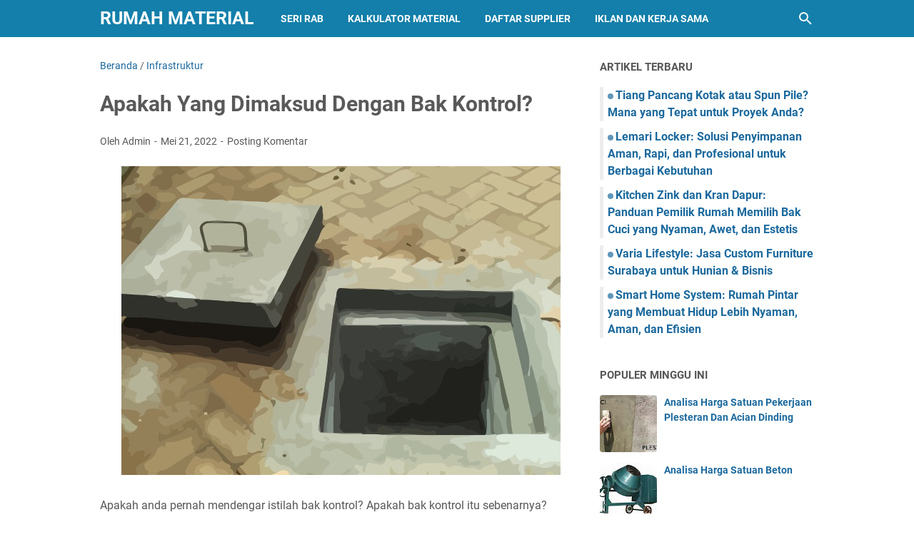

--- FILE ---
content_type: text/html; charset=utf-8
request_url: https://www.google.com/recaptcha/api2/aframe
body_size: 270
content:
<!DOCTYPE HTML><html><head><meta http-equiv="content-type" content="text/html; charset=UTF-8"></head><body><script nonce="1zCmUTAAW3lP7bVq9ODtsA">/** Anti-fraud and anti-abuse applications only. See google.com/recaptcha */ try{var clients={'sodar':'https://pagead2.googlesyndication.com/pagead/sodar?'};window.addEventListener("message",function(a){try{if(a.source===window.parent){var b=JSON.parse(a.data);var c=clients[b['id']];if(c){var d=document.createElement('img');d.src=c+b['params']+'&rc='+(localStorage.getItem("rc::a")?sessionStorage.getItem("rc::b"):"");window.document.body.appendChild(d);sessionStorage.setItem("rc::e",parseInt(sessionStorage.getItem("rc::e")||0)+1);localStorage.setItem("rc::h",'1768754279017');}}}catch(b){}});window.parent.postMessage("_grecaptcha_ready", "*");}catch(b){}</script></body></html>

--- FILE ---
content_type: text/javascript; charset=UTF-8
request_url: https://www.rumahmaterial.com/feeds/posts/summary/-/Infrastruktur?alt=json-in-script&callback=bacaJuga&max-results=5
body_size: 4096
content:
// API callback
bacaJuga({"version":"1.0","encoding":"UTF-8","feed":{"xmlns":"http://www.w3.org/2005/Atom","xmlns$openSearch":"http://a9.com/-/spec/opensearchrss/1.0/","xmlns$blogger":"http://schemas.google.com/blogger/2008","xmlns$georss":"http://www.georss.org/georss","xmlns$gd":"http://schemas.google.com/g/2005","xmlns$thr":"http://purl.org/syndication/thread/1.0","id":{"$t":"tag:blogger.com,1999:blog-7380127432960488091"},"updated":{"$t":"2026-01-18T21:27:06.084+07:00"},"category":[{"term":"Konstruksi"},{"term":"Seri RAB"},{"term":"Daftar Harga"},{"term":"Lantai"},{"term":"Dinding"},{"term":"Struktur Bangunan"},{"term":"Interior Furniture"},{"term":"Tips Rumah"},{"term":"Pintu dan Jendela"},{"term":"Atap"},{"term":"Infrastruktur"},{"term":"Daftar Supplier"},{"term":"Properti"},{"term":"Kontraktor"},{"term":"Bangun Rumah"},{"term":"Cat dan Finishing"},{"term":"Brosur"},{"term":"Plumbing"},{"term":"Alat Berat"},{"term":"Plafond"},{"term":"Elektrikal"},{"term":"Produk Khusus"},{"term":"Tiang Pancang"},{"term":"Lift Elevator"},{"term":"Sanitary"},{"term":"Semen dan Mortar"},{"term":"Kaca"},{"term":"Persiapan"},{"term":"Waterproofing"},{"term":"Desain Rumah"},{"term":"Home Appliances"},{"term":"Konstruksi Baja"},{"term":"Besi Beton"},{"term":"Air Conditioner"},{"term":"Genset"},{"term":"Kalkulator Material"},{"term":"Analisa Harga SNI \/ Permen PUPR"},{"term":"Taman"},{"term":"Beton"},{"term":"Facade"},{"term":"Pondasi Bor pile"},{"term":"Teknologi"},{"term":"Tools"},{"term":"Bangunan Industri"},{"term":"Manajemen Proyek"},{"term":"Tangga"},{"term":"Elektronik"},{"term":"Pemadam Kebakaran"},{"term":"Safety"},{"term":"insulasi Atap"},{"term":"Pest Control"},{"term":"Aluminium Composite Panel"},{"term":"Analisa Harga Satuan"},{"term":"Apartemen"},{"term":"CCTV"},{"term":"Escalator"},{"term":"Feng Shui"},{"term":"KPR"},{"term":"Pagar"},{"term":"Water Heater"},{"term":"Batu Alam"},{"term":"Fan"},{"term":"Mekanikal"},{"term":"Produk Lingkungan"},{"term":"Renovasi"},{"term":"Security System"},{"term":"Aquascape"},{"term":"Bangunan Data Center"},{"term":"Carpet"},{"term":"Crane"},{"term":"Direksi Keet"},{"term":"Drainase"},{"term":"Granit Tile"},{"term":"Hotel"},{"term":"Insulasi Suara"},{"term":"Kamar Mandi"},{"term":"Kayu"},{"term":"Lain-lain"},{"term":"Lingkungan"},{"term":"Metode Pelaksanaan"},{"term":"Office Building"},{"term":"PLTS"},{"term":"Ruko"},{"term":"Siteplan"},{"term":"Skill"},{"term":"Tirai"}],"title":{"type":"text","$t":"Rumah Material "},"subtitle":{"type":"html","$t":"Info Produk Material Bahan Bangunan"},"link":[{"rel":"http://schemas.google.com/g/2005#feed","type":"application/atom+xml","href":"https:\/\/www.rumahmaterial.com\/feeds\/posts\/summary"},{"rel":"self","type":"application/atom+xml","href":"https:\/\/www.blogger.com\/feeds\/7380127432960488091\/posts\/summary\/-\/Infrastruktur?alt=json-in-script\u0026max-results=5"},{"rel":"alternate","type":"text/html","href":"https:\/\/www.rumahmaterial.com\/search\/label\/Infrastruktur"},{"rel":"hub","href":"http://pubsubhubbub.appspot.com/"},{"rel":"next","type":"application/atom+xml","href":"https:\/\/www.blogger.com\/feeds\/7380127432960488091\/posts\/summary\/-\/Infrastruktur\/-\/Infrastruktur?alt=json-in-script\u0026start-index=6\u0026max-results=5"}],"author":[{"name":{"$t":"Admin"},"uri":{"$t":"http:\/\/www.blogger.com\/profile\/15617095696730838436"},"email":{"$t":"noreply@blogger.com"},"gd$image":{"rel":"http://schemas.google.com/g/2005#thumbnail","width":"32","height":"32","src":"\/\/blogger.googleusercontent.com\/img\/b\/R29vZ2xl\/AVvXsEi7YYpkV3MSA5ggiTudRKn3G4d1zc1QA_5IE8XGFFFZi3IL8VmO6f2vShfthyEsJyLfBCQkdTcbeXmt7uQUwCbLkgniSEl_evfxM2EuZNeDRur_Fp1D4zmeGxzrGr48WA\/s113\/rumahmaterial.jpg"}}],"generator":{"version":"7.00","uri":"http://www.blogger.com","$t":"Blogger"},"openSearch$totalResults":{"$t":"42"},"openSearch$startIndex":{"$t":"1"},"openSearch$itemsPerPage":{"$t":"5"},"entry":[{"id":{"$t":"tag:blogger.com,1999:blog-7380127432960488091.post-442009109927729280"},"published":{"$t":"2025-12-15T00:01:00.003+07:00"},"updated":{"$t":"2025-12-15T00:04:02.261+07:00"},"category":[{"scheme":"http://www.blogger.com/atom/ns#","term":"Infrastruktur"},{"scheme":"http://www.blogger.com/atom/ns#","term":"Pagar"},{"scheme":"http://www.blogger.com/atom/ns#","term":"Produk Khusus"}],"title":{"type":"text","$t":"Jual Kawat Duri Silet Surabaya: Sangat Kuat dan Tahan Lama"},"summary":{"type":"text","$t":"Kawat duri silet Surabaya adalah material keamanan yang terbukti andal dan sulit dilewati. Kawat ini memiliki desain yang lebih tajam dan membahayakan daripada jenis kawat berduri biasa. Oleh sebab itu, banyak diterapkan di lokasi-lokasi rawan.Di pasaran, kawat duri silet yang beredar cukup beragam. Tapi ada beberapa produk yang jadi pilihan karena terkenal tangguh. Daripada penasaran, simak "},"link":[{"rel":"replies","type":"application/atom+xml","href":"https:\/\/www.rumahmaterial.com\/feeds\/442009109927729280\/comments\/default","title":"Posting Komentar"},{"rel":"replies","type":"text/html","href":"https:\/\/www.rumahmaterial.com\/2025\/12\/jual-kawat-duri-silet-surabaya.html#comment-form","title":"0 Komentar"},{"rel":"edit","type":"application/atom+xml","href":"https:\/\/www.blogger.com\/feeds\/7380127432960488091\/posts\/default\/442009109927729280"},{"rel":"self","type":"application/atom+xml","href":"https:\/\/www.blogger.com\/feeds\/7380127432960488091\/posts\/default\/442009109927729280"},{"rel":"alternate","type":"text/html","href":"https:\/\/www.rumahmaterial.com\/2025\/12\/jual-kawat-duri-silet-surabaya.html","title":"Jual Kawat Duri Silet Surabaya: Sangat Kuat dan Tahan Lama"}],"author":[{"name":{"$t":"Admin"},"uri":{"$t":"http:\/\/www.blogger.com\/profile\/15617095696730838436"},"email":{"$t":"noreply@blogger.com"},"gd$image":{"rel":"http://schemas.google.com/g/2005#thumbnail","width":"32","height":"32","src":"\/\/blogger.googleusercontent.com\/img\/b\/R29vZ2xl\/AVvXsEi7YYpkV3MSA5ggiTudRKn3G4d1zc1QA_5IE8XGFFFZi3IL8VmO6f2vShfthyEsJyLfBCQkdTcbeXmt7uQUwCbLkgniSEl_evfxM2EuZNeDRur_Fp1D4zmeGxzrGr48WA\/s113\/rumahmaterial.jpg"}}],"media$thumbnail":{"xmlns$media":"http://search.yahoo.com/mrss/","url":"https:\/\/blogger.googleusercontent.com\/img\/b\/R29vZ2xl\/AVvXsEi-OxwX1YFLPiQYWLLDEED9o4aQkcB-d-N8XYSHjE-lzUDNfPtGmk3wlF0fOAINEbgs3C7wb0pGgagljCA2EOZ54mIakp59LyXQZNx987e4Ewo-1c7hiJDP1qrF6YxWzYlV6aQlBf3-EnqRdXB54EGp1yb_FfcE-mlKWYxoRIP8dTXu0XAB1pwl_wPUoG8_\/s72-c\/kawat%20silet%20papua.jpg","height":"72","width":"72"},"thr$total":{"$t":"0"}},{"id":{"$t":"tag:blogger.com,1999:blog-7380127432960488091.post-8313587944141041769"},"published":{"$t":"2025-09-03T22:33:00.002+07:00"},"updated":{"$t":"2025-09-03T22:33:56.461+07:00"},"category":[{"scheme":"http://www.blogger.com/atom/ns#","term":"Infrastruktur"}],"title":{"type":"text","$t":"Saluran Beton Cast In-Situ: Perbedaan Tipe Low Duty dan Heavy Duty pada Sistem Drainase"},"summary":{"type":"text","$t":"Rumahmaterial.com - Sistem drainase atau saluran air adalah salah satu bagian paling penting dalam setiap proyek konstruksi, baik itu perumahan, jalan raya, kawasan industri seperti pabrik dan gudang, hingga pelabuhan.\u0026nbsp;Tanpa sistem drainase yang baik, genangan air dan banjir bisa merusak infrastruktur, mengganggu kenyamanan, bahkan mengurangi umur pakai jalan maupun bangunan.Salah satu "},"link":[{"rel":"replies","type":"application/atom+xml","href":"https:\/\/www.rumahmaterial.com\/feeds\/8313587944141041769\/comments\/default","title":"Posting Komentar"},{"rel":"replies","type":"text/html","href":"https:\/\/www.rumahmaterial.com\/2025\/09\/saluran-beton-cast-in-situ.html#comment-form","title":"0 Komentar"},{"rel":"edit","type":"application/atom+xml","href":"https:\/\/www.blogger.com\/feeds\/7380127432960488091\/posts\/default\/8313587944141041769"},{"rel":"self","type":"application/atom+xml","href":"https:\/\/www.blogger.com\/feeds\/7380127432960488091\/posts\/default\/8313587944141041769"},{"rel":"alternate","type":"text/html","href":"https:\/\/www.rumahmaterial.com\/2025\/09\/saluran-beton-cast-in-situ.html","title":"Saluran Beton Cast In-Situ: Perbedaan Tipe Low Duty dan Heavy Duty pada Sistem Drainase"}],"author":[{"name":{"$t":"Admin"},"uri":{"$t":"http:\/\/www.blogger.com\/profile\/15617095696730838436"},"email":{"$t":"noreply@blogger.com"},"gd$image":{"rel":"http://schemas.google.com/g/2005#thumbnail","width":"32","height":"32","src":"\/\/blogger.googleusercontent.com\/img\/b\/R29vZ2xl\/AVvXsEi7YYpkV3MSA5ggiTudRKn3G4d1zc1QA_5IE8XGFFFZi3IL8VmO6f2vShfthyEsJyLfBCQkdTcbeXmt7uQUwCbLkgniSEl_evfxM2EuZNeDRur_Fp1D4zmeGxzrGr48WA\/s113\/rumahmaterial.jpg"}}],"media$thumbnail":{"xmlns$media":"http://search.yahoo.com/mrss/","url":"https:\/\/blogger.googleusercontent.com\/img\/b\/R29vZ2xl\/AVvXsEjlqovMJHPTetzJTGskchTZpMqDvNVoYOM5f9f9sk-S64jXgbL_CJwm-F45GeMwoCF82L7ttQTVImJZaoAlZO7-Q5TsRlqW7yP7BD5lTjrnJKVqEeHf3Q283CKDNETlwOhya2AAOREcM_Qa6LZ8e0clewlKu_tlgblKfOq4ooH7yoq5vTlltDlfkgn7EFAx\/s72-w640-h276-c\/Saluran%20Beton%20Cast%20In%20Situ.jpg","height":"72","width":"72"},"thr$total":{"$t":"0"}},{"id":{"$t":"tag:blogger.com,1999:blog-7380127432960488091.post-2165398291592730829"},"published":{"$t":"2025-08-29T23:09:00.000+07:00"},"updated":{"$t":"2025-08-29T23:09:33.842+07:00"},"category":[{"scheme":"http://www.blogger.com/atom/ns#","term":"Infrastruktur"},{"scheme":"http://www.blogger.com/atom/ns#","term":"Produk Khusus"}],"title":{"type":"text","$t":"5 Tips Membeli Kawat Duri untuk Pagar Rumah dan Keamanan Area"},"summary":{"type":"text","$t":"Rumahmaterial.com - Keamanan rumah, lahan, maupun bangunan komersial merupakan hal yang sangat penting. Salah satu cara paling sederhana namun efektif untuk menambah lapisan perlindungan adalah dengan menggunakan\u0026nbsp;kawat duri.\u0026nbsp;Material ini tidak hanya berfungsi sebagai penghalang fisik, tetapi juga memberikan efek psikologis bagi siapa pun yang mencoba masuk ke area terlarang.Dalam dunia "},"link":[{"rel":"replies","type":"application/atom+xml","href":"https:\/\/www.rumahmaterial.com\/feeds\/2165398291592730829\/comments\/default","title":"Posting Komentar"},{"rel":"replies","type":"text/html","href":"https:\/\/www.rumahmaterial.com\/2019\/02\/5-tips-membeli-kawat-duri-untuk-pagar.html#comment-form","title":"0 Komentar"},{"rel":"edit","type":"application/atom+xml","href":"https:\/\/www.blogger.com\/feeds\/7380127432960488091\/posts\/default\/2165398291592730829"},{"rel":"self","type":"application/atom+xml","href":"https:\/\/www.blogger.com\/feeds\/7380127432960488091\/posts\/default\/2165398291592730829"},{"rel":"alternate","type":"text/html","href":"https:\/\/www.rumahmaterial.com\/2019\/02\/5-tips-membeli-kawat-duri-untuk-pagar.html","title":"5 Tips Membeli Kawat Duri untuk Pagar Rumah dan Keamanan Area"}],"author":[{"name":{"$t":"Unknown"},"email":{"$t":"noreply@blogger.com"},"gd$image":{"rel":"http://schemas.google.com/g/2005#thumbnail","width":"16","height":"16","src":"https:\/\/img1.blogblog.com\/img\/b16-rounded.gif"}}],"media$thumbnail":{"xmlns$media":"http://search.yahoo.com/mrss/","url":"https:\/\/blogger.googleusercontent.com\/img\/b\/R29vZ2xl\/AVvXsEg-O8_MkZyO1WWdaP95EhvkjLHvfkTcwCHGC-_GdAIHOLi6LNChq-SS_VZg1kyyir_eo7VHHkma4QJ3QONCYlem-d1qt5OfQ-JwT88SuZqU2vIrW_MU0ch-sQJEoIvCgBNQ90erbMOaOBc\/s72-w320-h245-c\/kawat+duri+biasa.png","height":"72","width":"72"},"thr$total":{"$t":"0"}},{"id":{"$t":"tag:blogger.com,1999:blog-7380127432960488091.post-6668262733794747200"},"published":{"$t":"2025-08-24T14:15:00.196+07:00"},"updated":{"$t":"2025-08-25T22:15:45.721+07:00"},"category":[{"scheme":"http://www.blogger.com/atom/ns#","term":"Infrastruktur"}],"title":{"type":"text","$t":"Pekerjaan Area Parkir Mobil dan Motor: Apa Saja Item Pekerjaan dan Estimasi Biayanya"},"summary":{"type":"text","$t":"Rumahmaterial.com - Membangun area parkir, baik untuk parkir mobil maupun motor, bukan sekadar menyediakan lahan kosong.\u0026nbsp;Ada banyak tahapan pekerjaan yang harus dilakukan agar area parkir nyaman digunakan, kuat menahan beban kendaraan, tidak mudah rusak, serta memiliki sistem drainase yang baik.Pada artikel ini kita akan membahas item pekerjaan area parkir\u0026nbsp;secara detail, mulai dari "},"link":[{"rel":"replies","type":"application/atom+xml","href":"https:\/\/www.rumahmaterial.com\/feeds\/6668262733794747200\/comments\/default","title":"Posting Komentar"},{"rel":"replies","type":"text/html","href":"https:\/\/www.rumahmaterial.com\/2025\/08\/pekerjaan-area-parkir-mobil-dan-motor.html#comment-form","title":"0 Komentar"},{"rel":"edit","type":"application/atom+xml","href":"https:\/\/www.blogger.com\/feeds\/7380127432960488091\/posts\/default\/6668262733794747200"},{"rel":"self","type":"application/atom+xml","href":"https:\/\/www.blogger.com\/feeds\/7380127432960488091\/posts\/default\/6668262733794747200"},{"rel":"alternate","type":"text/html","href":"https:\/\/www.rumahmaterial.com\/2025\/08\/pekerjaan-area-parkir-mobil-dan-motor.html","title":"Pekerjaan Area Parkir Mobil dan Motor: Apa Saja Item Pekerjaan dan Estimasi Biayanya"}],"author":[{"name":{"$t":"Admin"},"uri":{"$t":"http:\/\/www.blogger.com\/profile\/15617095696730838436"},"email":{"$t":"noreply@blogger.com"},"gd$image":{"rel":"http://schemas.google.com/g/2005#thumbnail","width":"32","height":"32","src":"\/\/blogger.googleusercontent.com\/img\/b\/R29vZ2xl\/AVvXsEi7YYpkV3MSA5ggiTudRKn3G4d1zc1QA_5IE8XGFFFZi3IL8VmO6f2vShfthyEsJyLfBCQkdTcbeXmt7uQUwCbLkgniSEl_evfxM2EuZNeDRur_Fp1D4zmeGxzrGr48WA\/s113\/rumahmaterial.jpg"}}],"media$thumbnail":{"xmlns$media":"http://search.yahoo.com/mrss/","url":"https:\/\/blogger.googleusercontent.com\/img\/b\/R29vZ2xl\/AVvXsEj2wBvEo7vibb0lno7vYqOFhmlIO4fHcA8yoZDvRtAN2o0lREHBCijo9vWKr533sp4vkYBHM6I9VhFX5jvVZl4tL4WwAhI2lvza8cBXjOFEs4gW6rPXbJyoLkrJ7iMi4crWLHCPfOVDMLKqlSd0osvCwA0kDb_nHIcbEjg2XxHHGX40Wp2hM9Yu6WppXlev\/s72-w640-h360-c\/Area%20parkir%20mobil.jpg","height":"72","width":"72"},"thr$total":{"$t":"0"}},{"id":{"$t":"tag:blogger.com,1999:blog-7380127432960488091.post-2522986687997854086"},"published":{"$t":"2025-07-28T23:37:00.000+07:00"},"updated":{"$t":"2025-07-28T23:37:08.633+07:00"},"category":[{"scheme":"http://www.blogger.com/atom/ns#","term":"Infrastruktur"}],"title":{"type":"text","$t":"Pilih Mana Saluran Pasangan Batu Kali Atau Saluran Beton Precast? "},"summary":{"type":"text","$t":"\n\nSaluran Terbuka Beton Pracetak\nRumahmaterial.com - Salah satu item pekerjaan infrastruktur bangunan adalah pekerjaan saluran air. Fungsi dari saluran air sangat penting untuk mengalirkan air dan mencegah terjadinya genangan air.\nSecara garis besar terdapat 2 macam saluran air yaitu saluran terbuka dan tertutup. sedangkan dari material dan pelaksanaannya terdiri dari saluran air beton, saluran "},"link":[{"rel":"replies","type":"application/atom+xml","href":"https:\/\/www.rumahmaterial.com\/feeds\/2522986687997854086\/comments\/default","title":"Posting Komentar"},{"rel":"replies","type":"text/html","href":"https:\/\/www.rumahmaterial.com\/2020\/07\/saluran-batu-kali-atau-beton-precast.html#comment-form","title":"0 Komentar"},{"rel":"edit","type":"application/atom+xml","href":"https:\/\/www.blogger.com\/feeds\/7380127432960488091\/posts\/default\/2522986687997854086"},{"rel":"self","type":"application/atom+xml","href":"https:\/\/www.blogger.com\/feeds\/7380127432960488091\/posts\/default\/2522986687997854086"},{"rel":"alternate","type":"text/html","href":"https:\/\/www.rumahmaterial.com\/2020\/07\/saluran-batu-kali-atau-beton-precast.html","title":"Pilih Mana Saluran Pasangan Batu Kali Atau Saluran Beton Precast? "}],"author":[{"name":{"$t":"Admin"},"uri":{"$t":"http:\/\/www.blogger.com\/profile\/15617095696730838436"},"email":{"$t":"noreply@blogger.com"},"gd$image":{"rel":"http://schemas.google.com/g/2005#thumbnail","width":"32","height":"32","src":"\/\/blogger.googleusercontent.com\/img\/b\/R29vZ2xl\/AVvXsEi7YYpkV3MSA5ggiTudRKn3G4d1zc1QA_5IE8XGFFFZi3IL8VmO6f2vShfthyEsJyLfBCQkdTcbeXmt7uQUwCbLkgniSEl_evfxM2EuZNeDRur_Fp1D4zmeGxzrGr48WA\/s113\/rumahmaterial.jpg"}}],"media$thumbnail":{"xmlns$media":"http://search.yahoo.com/mrss/","url":"https:\/\/blogger.googleusercontent.com\/img\/b\/R29vZ2xl\/AVvXsEifhzaM49qJFsmTqwrBxmDZgpO9IvUN8SXtpBRetD4G8x4-3zTbRdRujFfqqVQX8NzgJpilDbGpH9TCSk7A9fsEyXNyrHll6CfMrAvsTbiXVhL_3_YJ_dn3JuTRiLT5DAF04GHX6nNn8KLI\/s72-w400-h230-c\/saluran+terbuka+beton+precast.jpg","height":"72","width":"72"},"thr$total":{"$t":"0"}}]}});

--- FILE ---
content_type: text/javascript; charset=UTF-8
request_url: https://www.rumahmaterial.com/feeds/posts/summary/?max-results=5&alt=json-in-script&callback=artikelterbaru
body_size: 3945
content:
// API callback
artikelterbaru({"version":"1.0","encoding":"UTF-8","feed":{"xmlns":"http://www.w3.org/2005/Atom","xmlns$openSearch":"http://a9.com/-/spec/opensearchrss/1.0/","xmlns$blogger":"http://schemas.google.com/blogger/2008","xmlns$georss":"http://www.georss.org/georss","xmlns$gd":"http://schemas.google.com/g/2005","xmlns$thr":"http://purl.org/syndication/thread/1.0","id":{"$t":"tag:blogger.com,1999:blog-7380127432960488091"},"updated":{"$t":"2026-01-18T21:27:06.084+07:00"},"category":[{"term":"Konstruksi"},{"term":"Seri RAB"},{"term":"Daftar Harga"},{"term":"Lantai"},{"term":"Dinding"},{"term":"Struktur Bangunan"},{"term":"Interior Furniture"},{"term":"Tips Rumah"},{"term":"Pintu dan Jendela"},{"term":"Atap"},{"term":"Infrastruktur"},{"term":"Daftar Supplier"},{"term":"Properti"},{"term":"Kontraktor"},{"term":"Bangun Rumah"},{"term":"Cat dan Finishing"},{"term":"Brosur"},{"term":"Plumbing"},{"term":"Alat Berat"},{"term":"Plafond"},{"term":"Elektrikal"},{"term":"Produk Khusus"},{"term":"Tiang Pancang"},{"term":"Lift Elevator"},{"term":"Sanitary"},{"term":"Semen dan Mortar"},{"term":"Kaca"},{"term":"Persiapan"},{"term":"Waterproofing"},{"term":"Desain Rumah"},{"term":"Home Appliances"},{"term":"Konstruksi Baja"},{"term":"Besi Beton"},{"term":"Air Conditioner"},{"term":"Genset"},{"term":"Kalkulator Material"},{"term":"Analisa Harga SNI \/ Permen PUPR"},{"term":"Taman"},{"term":"Beton"},{"term":"Facade"},{"term":"Pondasi Bor pile"},{"term":"Teknologi"},{"term":"Tools"},{"term":"Bangunan Industri"},{"term":"Manajemen Proyek"},{"term":"Tangga"},{"term":"Elektronik"},{"term":"Pemadam Kebakaran"},{"term":"Safety"},{"term":"insulasi Atap"},{"term":"Pest Control"},{"term":"Aluminium Composite Panel"},{"term":"Analisa Harga Satuan"},{"term":"Apartemen"},{"term":"CCTV"},{"term":"Escalator"},{"term":"Feng Shui"},{"term":"KPR"},{"term":"Pagar"},{"term":"Water Heater"},{"term":"Batu Alam"},{"term":"Fan"},{"term":"Mekanikal"},{"term":"Produk Lingkungan"},{"term":"Renovasi"},{"term":"Security System"},{"term":"Aquascape"},{"term":"Bangunan Data Center"},{"term":"Carpet"},{"term":"Crane"},{"term":"Direksi Keet"},{"term":"Drainase"},{"term":"Granit Tile"},{"term":"Hotel"},{"term":"Insulasi Suara"},{"term":"Kamar Mandi"},{"term":"Kayu"},{"term":"Lain-lain"},{"term":"Lingkungan"},{"term":"Metode Pelaksanaan"},{"term":"Office Building"},{"term":"PLTS"},{"term":"Ruko"},{"term":"Siteplan"},{"term":"Skill"},{"term":"Tirai"}],"title":{"type":"text","$t":"Rumah Material "},"subtitle":{"type":"html","$t":"Info Produk Material Bahan Bangunan"},"link":[{"rel":"http://schemas.google.com/g/2005#feed","type":"application/atom+xml","href":"https:\/\/www.rumahmaterial.com\/feeds\/posts\/summary"},{"rel":"self","type":"application/atom+xml","href":"https:\/\/www.blogger.com\/feeds\/7380127432960488091\/posts\/summary?alt=json-in-script\u0026max-results=5"},{"rel":"alternate","type":"text/html","href":"https:\/\/www.rumahmaterial.com\/"},{"rel":"hub","href":"http://pubsubhubbub.appspot.com/"},{"rel":"next","type":"application/atom+xml","href":"https:\/\/www.blogger.com\/feeds\/7380127432960488091\/posts\/summary?alt=json-in-script\u0026start-index=6\u0026max-results=5"}],"author":[{"name":{"$t":"Admin"},"uri":{"$t":"http:\/\/www.blogger.com\/profile\/15617095696730838436"},"email":{"$t":"noreply@blogger.com"},"gd$image":{"rel":"http://schemas.google.com/g/2005#thumbnail","width":"32","height":"32","src":"\/\/blogger.googleusercontent.com\/img\/b\/R29vZ2xl\/AVvXsEi7YYpkV3MSA5ggiTudRKn3G4d1zc1QA_5IE8XGFFFZi3IL8VmO6f2vShfthyEsJyLfBCQkdTcbeXmt7uQUwCbLkgniSEl_evfxM2EuZNeDRur_Fp1D4zmeGxzrGr48WA\/s113\/rumahmaterial.jpg"}}],"generator":{"version":"7.00","uri":"http://www.blogger.com","$t":"Blogger"},"openSearch$totalResults":{"$t":"999"},"openSearch$startIndex":{"$t":"1"},"openSearch$itemsPerPage":{"$t":"5"},"entry":[{"id":{"$t":"tag:blogger.com,1999:blog-7380127432960488091.post-4468585496218701938"},"published":{"$t":"2026-01-18T21:27:00.000+07:00"},"updated":{"$t":"2026-01-18T21:27:06.077+07:00"},"category":[{"scheme":"http://www.blogger.com/atom/ns#","term":"Konstruksi"},{"scheme":"http://www.blogger.com/atom/ns#","term":"Tiang Pancang"}],"title":{"type":"text","$t":"Tiang Pancang Kotak atau Spun Pile? Mana yang Tepat untuk Proyek Anda?"},"summary":{"type":"text","$t":"Rumahmaterial.com - Dalam dunia konstruksi bangunan, pondasi adalah elemen paling penting yang menentukan kekuatan dan umur suatu struktur.\u0026nbsp;Sehebat apa pun desain arsitekturnya, semewah apa pun tampilan bangunannya, semua akan percuma jika pondasinya tidak kuat.Untuk bangunan yang berdiri di atas tanah lunak atau memiliki beban besar, sering kali diperlukan jenis pondasi dalam yang bisa "},"link":[{"rel":"replies","type":"application/atom+xml","href":"https:\/\/www.rumahmaterial.com\/feeds\/4468585496218701938\/comments\/default","title":"Posting Komentar"},{"rel":"replies","type":"text/html","href":"https:\/\/www.rumahmaterial.com\/2026\/01\/pilih-tiang-pancang-kotak-atau-spun-pile.html#comment-form","title":"0 Komentar"},{"rel":"edit","type":"application/atom+xml","href":"https:\/\/www.blogger.com\/feeds\/7380127432960488091\/posts\/default\/4468585496218701938"},{"rel":"self","type":"application/atom+xml","href":"https:\/\/www.blogger.com\/feeds\/7380127432960488091\/posts\/default\/4468585496218701938"},{"rel":"alternate","type":"text/html","href":"https:\/\/www.rumahmaterial.com\/2026\/01\/pilih-tiang-pancang-kotak-atau-spun-pile.html","title":"Tiang Pancang Kotak atau Spun Pile? Mana yang Tepat untuk Proyek Anda?"}],"author":[{"name":{"$t":"Admin"},"uri":{"$t":"http:\/\/www.blogger.com\/profile\/15617095696730838436"},"email":{"$t":"noreply@blogger.com"},"gd$image":{"rel":"http://schemas.google.com/g/2005#thumbnail","width":"32","height":"32","src":"\/\/blogger.googleusercontent.com\/img\/b\/R29vZ2xl\/AVvXsEi7YYpkV3MSA5ggiTudRKn3G4d1zc1QA_5IE8XGFFFZi3IL8VmO6f2vShfthyEsJyLfBCQkdTcbeXmt7uQUwCbLkgniSEl_evfxM2EuZNeDRur_Fp1D4zmeGxzrGr48WA\/s113\/rumahmaterial.jpg"}}],"media$thumbnail":{"xmlns$media":"http://search.yahoo.com/mrss/","url":"https:\/\/blogger.googleusercontent.com\/img\/b\/R29vZ2xl\/AVvXsEjIi-r-NEmaUFkeRf0W1wTAlnYiRxQ0XQOTimaHGLpGUukTxX-8ouGB2OAwy2odb3C8CKvwBkRS3sOICEg1NlNbtvTLEbXDz7lJf_X3D7mn96E0TQzk5u-5iimzJ57HX2GD5eue8WmYdz6p7at0s1MpRYU3rxRWHCZo8TBmYc5-U1NUzDTrF8wqUFC4rS5H\/s72-c\/Perbedaan%20tiang%20pancang%20kotak%20dengan%20spun%20pile.jpg","height":"72","width":"72"},"thr$total":{"$t":"0"}},{"id":{"$t":"tag:blogger.com,1999:blog-7380127432960488091.post-7334924822444397324"},"published":{"$t":"2026-01-14T23:07:00.000+07:00"},"updated":{"$t":"2026-01-14T23:07:09.944+07:00"},"category":[{"scheme":"http://www.blogger.com/atom/ns#","term":"Interior Furniture"}],"title":{"type":"text","$t":"Lemari Locker: Solusi Penyimpanan Aman, Rapi, dan Profesional untuk Berbagai Kebutuhan"},"summary":{"type":"text","$t":"Rumahmaterial.com - Di tengah meningkatnya kebutuhan akan ruang yang rapi, aman, dan efisien, lemari locker telah berkembang jauh dari sekadar lemari penyimpanan sederhana.\u0026nbsp;Locker kini menjadi bagian penting dari desain ruang kerja modern, fasilitas pendidikan, pusat kebugaran, rumah sakit, bahkan hunian pribadi.Locker bukan hanya soal menyimpan barang — tetapi tentang keamanan, manajemen "},"link":[{"rel":"replies","type":"application/atom+xml","href":"https:\/\/www.rumahmaterial.com\/feeds\/7334924822444397324\/comments\/default","title":"Posting Komentar"},{"rel":"replies","type":"text/html","href":"https:\/\/www.rumahmaterial.com\/2026\/01\/lemari-locker-solusi-penyimpanan-aman.html#comment-form","title":"0 Komentar"},{"rel":"edit","type":"application/atom+xml","href":"https:\/\/www.blogger.com\/feeds\/7380127432960488091\/posts\/default\/7334924822444397324"},{"rel":"self","type":"application/atom+xml","href":"https:\/\/www.blogger.com\/feeds\/7380127432960488091\/posts\/default\/7334924822444397324"},{"rel":"alternate","type":"text/html","href":"https:\/\/www.rumahmaterial.com\/2026\/01\/lemari-locker-solusi-penyimpanan-aman.html","title":"Lemari Locker: Solusi Penyimpanan Aman, Rapi, dan Profesional untuk Berbagai Kebutuhan"}],"author":[{"name":{"$t":"Admin"},"uri":{"$t":"http:\/\/www.blogger.com\/profile\/15617095696730838436"},"email":{"$t":"noreply@blogger.com"},"gd$image":{"rel":"http://schemas.google.com/g/2005#thumbnail","width":"32","height":"32","src":"\/\/blogger.googleusercontent.com\/img\/b\/R29vZ2xl\/AVvXsEi7YYpkV3MSA5ggiTudRKn3G4d1zc1QA_5IE8XGFFFZi3IL8VmO6f2vShfthyEsJyLfBCQkdTcbeXmt7uQUwCbLkgniSEl_evfxM2EuZNeDRur_Fp1D4zmeGxzrGr48WA\/s113\/rumahmaterial.jpg"}}],"media$thumbnail":{"xmlns$media":"http://search.yahoo.com/mrss/","url":"https:\/\/blogger.googleusercontent.com\/img\/b\/R29vZ2xl\/[base64]\/s72-c\/lemari%20locker.jpg","height":"72","width":"72"},"thr$total":{"$t":"0"}},{"id":{"$t":"tag:blogger.com,1999:blog-7380127432960488091.post-5443980692551371502"},"published":{"$t":"2026-01-12T23:25:00.000+07:00"},"updated":{"$t":"2026-01-12T23:25:17.531+07:00"},"category":[{"scheme":"http://www.blogger.com/atom/ns#","term":"Sanitary"}],"title":{"type":"text","$t":"Kitchen Zink dan Kran Dapur: Panduan Pemilik Rumah Memilih Bak Cuci yang Nyaman, Awet, dan Estetis"},"summary":{"type":"text","$t":"Rumahmaterial.com - Di dalam sebuah rumah, dapur sering menjadi ruang yang paling hidup. Di sanalah aktivitas menyiapkan makanan dimulai, peralatan makan dibersihkan, dan anggota keluarga sering berkumpul tanpa sadar.\u0026nbsp;Karena itulah, elemen kecil seperti kitchen zink dan kran dapur sebenarnya punya peran besar dalam menentukan kenyamanan sehari-hari. Sayangnya, keduanya sering dipilih sekadar"},"link":[{"rel":"replies","type":"application/atom+xml","href":"https:\/\/www.rumahmaterial.com\/feeds\/5443980692551371502\/comments\/default","title":"Posting Komentar"},{"rel":"replies","type":"text/html","href":"https:\/\/www.rumahmaterial.com\/2026\/01\/kitchen-zink-dan-kran-dapur.html#comment-form","title":"0 Komentar"},{"rel":"edit","type":"application/atom+xml","href":"https:\/\/www.blogger.com\/feeds\/7380127432960488091\/posts\/default\/5443980692551371502"},{"rel":"self","type":"application/atom+xml","href":"https:\/\/www.blogger.com\/feeds\/7380127432960488091\/posts\/default\/5443980692551371502"},{"rel":"alternate","type":"text/html","href":"https:\/\/www.rumahmaterial.com\/2026\/01\/kitchen-zink-dan-kran-dapur.html","title":"Kitchen Zink dan Kran Dapur: Panduan Pemilik Rumah Memilih Bak Cuci yang Nyaman, Awet, dan Estetis"}],"author":[{"name":{"$t":"Admin"},"uri":{"$t":"http:\/\/www.blogger.com\/profile\/15617095696730838436"},"email":{"$t":"noreply@blogger.com"},"gd$image":{"rel":"http://schemas.google.com/g/2005#thumbnail","width":"32","height":"32","src":"\/\/blogger.googleusercontent.com\/img\/b\/R29vZ2xl\/AVvXsEi7YYpkV3MSA5ggiTudRKn3G4d1zc1QA_5IE8XGFFFZi3IL8VmO6f2vShfthyEsJyLfBCQkdTcbeXmt7uQUwCbLkgniSEl_evfxM2EuZNeDRur_Fp1D4zmeGxzrGr48WA\/s113\/rumahmaterial.jpg"}}],"media$thumbnail":{"xmlns$media":"http://search.yahoo.com/mrss/","url":"https:\/\/blogger.googleusercontent.com\/img\/b\/R29vZ2xl\/AVvXsEg93CAXaHZpma5NMaOQIozpTOkyunfiSzUT_tId_4WpSvwyudGbJllcNfwJ-h_MzHLnAzLJJLvpyL8MM-byQMp3gnZr2p7s8ld3nmCvv6aXude5pQ6h-T_16r2YCoZsVV0iqOPu2dcFdzrOfgA0Zm5aDCzkD7mPM2CWgU9nitwQKmhvWNfbpiyhGaLhoV46\/s72-w640-h426-c\/Kitchen%20zink%20dan%20kran.jpg","height":"72","width":"72"},"thr$total":{"$t":"0"}},{"id":{"$t":"tag:blogger.com,1999:blog-7380127432960488091.post-563034418422336841"},"published":{"$t":"2026-01-09T20:38:00.001+07:00"},"updated":{"$t":"2026-01-09T20:38:38.495+07:00"},"category":[{"scheme":"http://www.blogger.com/atom/ns#","term":"Interior Furniture"}],"title":{"type":"text","$t":"Varia Lifestyle: Jasa Custom Furniture Surabaya untuk Hunian \u0026 Bisnis"},"summary":{"type":"text","$t":"Kebutuhan furnitur saat ini tidak lagi hanya sebatas mengisi ruangan, tetapi juga menjadi bagian penting dalam menciptakan kenyamanan dan identitas sebuah ruang.\u0026nbsp;Di Surabaya, tren custom furniture semakin diminati karena mampu menjawab kebutuhan desain yang lebih spesifik, baik untuk hunian pribadi maupun ruang komersial.Melalui layanan custom furniture Surabaya, Anda bisa mendapatkan "},"link":[{"rel":"replies","type":"application/atom+xml","href":"https:\/\/www.rumahmaterial.com\/feeds\/563034418422336841\/comments\/default","title":"Posting Komentar"},{"rel":"replies","type":"text/html","href":"https:\/\/www.rumahmaterial.com\/2026\/01\/varia-lifestyle-jasa-custom-furniture.html#comment-form","title":"0 Komentar"},{"rel":"edit","type":"application/atom+xml","href":"https:\/\/www.blogger.com\/feeds\/7380127432960488091\/posts\/default\/563034418422336841"},{"rel":"self","type":"application/atom+xml","href":"https:\/\/www.blogger.com\/feeds\/7380127432960488091\/posts\/default\/563034418422336841"},{"rel":"alternate","type":"text/html","href":"https:\/\/www.rumahmaterial.com\/2026\/01\/varia-lifestyle-jasa-custom-furniture.html","title":"Varia Lifestyle: Jasa Custom Furniture Surabaya untuk Hunian \u0026 Bisnis"}],"author":[{"name":{"$t":"Admin"},"uri":{"$t":"http:\/\/www.blogger.com\/profile\/15617095696730838436"},"email":{"$t":"noreply@blogger.com"},"gd$image":{"rel":"http://schemas.google.com/g/2005#thumbnail","width":"32","height":"32","src":"\/\/blogger.googleusercontent.com\/img\/b\/R29vZ2xl\/AVvXsEi7YYpkV3MSA5ggiTudRKn3G4d1zc1QA_5IE8XGFFFZi3IL8VmO6f2vShfthyEsJyLfBCQkdTcbeXmt7uQUwCbLkgniSEl_evfxM2EuZNeDRur_Fp1D4zmeGxzrGr48WA\/s113\/rumahmaterial.jpg"}}],"media$thumbnail":{"xmlns$media":"http://search.yahoo.com/mrss/","url":"https:\/\/blogger.googleusercontent.com\/img\/b\/R29vZ2xl\/AVvXsEgzGeme8QFK9jPz18iK-xMkhuw02MoSdhZDYH04g8mnF9TzKuT-fDI84z9jkGWf1FQ6MOzvsiS9SH3wqIw4tBLe0WpRmpimcbgsC5xt8zHeURtAYYdygRgDY5rRa-Du8gIa17SOOYKDfNI7b5keSzh-rpOwSV9YJaKSBSbb1oyPmdXAbb6z4zmCr4FeF9m3\/s72-w640-h340-c\/furniture%20custom.jpg","height":"72","width":"72"},"thr$total":{"$t":"0"}},{"id":{"$t":"tag:blogger.com,1999:blog-7380127432960488091.post-4985113688842390556"},"published":{"$t":"2026-01-06T19:23:00.000+07:00"},"updated":{"$t":"2026-01-06T19:23:09.034+07:00"},"category":[{"scheme":"http://www.blogger.com/atom/ns#","term":"Elektronik"}],"title":{"type":"text","$t":"Smart Home System: Rumah Pintar yang Membuat Hidup Lebih Nyaman, Aman, dan Efisien"},"summary":{"type":"text","$t":"Perkembangan teknologi digital tidak hanya mengubah cara kita bekerja dan berkomunikasi, tetapi juga mengubah cara kita tinggal di rumah.\u0026nbsp;Kini rumah tidak lagi sekadar tempat berlindung, tetapi bisa menjadi ruang yang cerdas, responsif, dan adaptif\u0026nbsp;terhadap kebutuhan penghuninya. Inilah yang disebut dengan smart home system\u0026nbsp;atau sistem rumah pintar.Smart home system adalah sistem "},"link":[{"rel":"replies","type":"application/atom+xml","href":"https:\/\/www.rumahmaterial.com\/feeds\/4985113688842390556\/comments\/default","title":"Posting Komentar"},{"rel":"replies","type":"text/html","href":"https:\/\/www.rumahmaterial.com\/2026\/01\/smart-home-system-rumah-pintar.html#comment-form","title":"0 Komentar"},{"rel":"edit","type":"application/atom+xml","href":"https:\/\/www.blogger.com\/feeds\/7380127432960488091\/posts\/default\/4985113688842390556"},{"rel":"self","type":"application/atom+xml","href":"https:\/\/www.blogger.com\/feeds\/7380127432960488091\/posts\/default\/4985113688842390556"},{"rel":"alternate","type":"text/html","href":"https:\/\/www.rumahmaterial.com\/2026\/01\/smart-home-system-rumah-pintar.html","title":"Smart Home System: Rumah Pintar yang Membuat Hidup Lebih Nyaman, Aman, dan Efisien"}],"author":[{"name":{"$t":"Admin"},"uri":{"$t":"http:\/\/www.blogger.com\/profile\/15617095696730838436"},"email":{"$t":"noreply@blogger.com"},"gd$image":{"rel":"http://schemas.google.com/g/2005#thumbnail","width":"32","height":"32","src":"\/\/blogger.googleusercontent.com\/img\/b\/R29vZ2xl\/AVvXsEi7YYpkV3MSA5ggiTudRKn3G4d1zc1QA_5IE8XGFFFZi3IL8VmO6f2vShfthyEsJyLfBCQkdTcbeXmt7uQUwCbLkgniSEl_evfxM2EuZNeDRur_Fp1D4zmeGxzrGr48WA\/s113\/rumahmaterial.jpg"}}],"media$thumbnail":{"xmlns$media":"http://search.yahoo.com/mrss/","url":"https:\/\/blogger.googleusercontent.com\/img\/b\/R29vZ2xl\/AVvXsEi90rw4oP0BB9F0ZxZbmkZpg4KnfwcJOX35ajfbvHHqqWA0rD_T4IN26vvzRSsXWUqf_N0uwXkn4Xrnd_6d15qiUhjHf4IWBN95Vu3ttJqqk7m9EkHaAt89wL7TAGwKpRqhrzCJnIg7YqO-IPW4QP32ayXfVmuE9N9GmkL4otHcVcMhzpHbKMAR3vKFEuu-\/s72-c\/Smart%20Home%20System.jpg","height":"72","width":"72"},"thr$total":{"$t":"0"}}]}});

--- FILE ---
content_type: text/javascript; charset=UTF-8
request_url: https://www.rumahmaterial.com/feeds/posts/summary/-/Infrastruktur?alt=json-in-script&orderby=updated&max-results=0&callback=msRandomIndex
body_size: 1169
content:
// API callback
msRandomIndex({"version":"1.0","encoding":"UTF-8","feed":{"xmlns":"http://www.w3.org/2005/Atom","xmlns$openSearch":"http://a9.com/-/spec/opensearchrss/1.0/","xmlns$blogger":"http://schemas.google.com/blogger/2008","xmlns$georss":"http://www.georss.org/georss","xmlns$gd":"http://schemas.google.com/g/2005","xmlns$thr":"http://purl.org/syndication/thread/1.0","id":{"$t":"tag:blogger.com,1999:blog-7380127432960488091"},"updated":{"$t":"2026-01-18T21:27:06.084+07:00"},"category":[{"term":"Konstruksi"},{"term":"Seri RAB"},{"term":"Daftar Harga"},{"term":"Lantai"},{"term":"Dinding"},{"term":"Struktur Bangunan"},{"term":"Interior Furniture"},{"term":"Tips Rumah"},{"term":"Pintu dan Jendela"},{"term":"Atap"},{"term":"Infrastruktur"},{"term":"Daftar Supplier"},{"term":"Properti"},{"term":"Kontraktor"},{"term":"Bangun Rumah"},{"term":"Cat dan Finishing"},{"term":"Brosur"},{"term":"Plumbing"},{"term":"Alat Berat"},{"term":"Plafond"},{"term":"Elektrikal"},{"term":"Produk Khusus"},{"term":"Tiang Pancang"},{"term":"Lift Elevator"},{"term":"Sanitary"},{"term":"Semen dan Mortar"},{"term":"Kaca"},{"term":"Persiapan"},{"term":"Waterproofing"},{"term":"Desain Rumah"},{"term":"Home Appliances"},{"term":"Konstruksi Baja"},{"term":"Besi Beton"},{"term":"Air Conditioner"},{"term":"Genset"},{"term":"Kalkulator Material"},{"term":"Analisa Harga SNI \/ Permen PUPR"},{"term":"Taman"},{"term":"Beton"},{"term":"Facade"},{"term":"Pondasi Bor pile"},{"term":"Teknologi"},{"term":"Tools"},{"term":"Bangunan Industri"},{"term":"Manajemen Proyek"},{"term":"Tangga"},{"term":"Elektronik"},{"term":"Pemadam Kebakaran"},{"term":"Safety"},{"term":"insulasi Atap"},{"term":"Pest Control"},{"term":"Aluminium Composite Panel"},{"term":"Analisa Harga Satuan"},{"term":"Apartemen"},{"term":"CCTV"},{"term":"Escalator"},{"term":"Feng Shui"},{"term":"KPR"},{"term":"Pagar"},{"term":"Water Heater"},{"term":"Batu Alam"},{"term":"Fan"},{"term":"Mekanikal"},{"term":"Produk Lingkungan"},{"term":"Renovasi"},{"term":"Security System"},{"term":"Aquascape"},{"term":"Bangunan Data Center"},{"term":"Carpet"},{"term":"Crane"},{"term":"Direksi Keet"},{"term":"Drainase"},{"term":"Granit Tile"},{"term":"Hotel"},{"term":"Insulasi Suara"},{"term":"Kamar Mandi"},{"term":"Kayu"},{"term":"Lain-lain"},{"term":"Lingkungan"},{"term":"Metode Pelaksanaan"},{"term":"Office Building"},{"term":"PLTS"},{"term":"Ruko"},{"term":"Siteplan"},{"term":"Skill"},{"term":"Tirai"}],"title":{"type":"text","$t":"Rumah Material "},"subtitle":{"type":"html","$t":"Info Produk Material Bahan Bangunan"},"link":[{"rel":"http://schemas.google.com/g/2005#feed","type":"application/atom+xml","href":"https:\/\/www.rumahmaterial.com\/feeds\/posts\/summary"},{"rel":"self","type":"application/atom+xml","href":"https:\/\/www.blogger.com\/feeds\/7380127432960488091\/posts\/summary\/-\/Infrastruktur?alt=json-in-script\u0026max-results=0\u0026orderby=updated"},{"rel":"alternate","type":"text/html","href":"https:\/\/www.rumahmaterial.com\/search\/label\/Infrastruktur"},{"rel":"hub","href":"http://pubsubhubbub.appspot.com/"}],"author":[{"name":{"$t":"Admin"},"uri":{"$t":"http:\/\/www.blogger.com\/profile\/15617095696730838436"},"email":{"$t":"noreply@blogger.com"},"gd$image":{"rel":"http://schemas.google.com/g/2005#thumbnail","width":"32","height":"32","src":"\/\/blogger.googleusercontent.com\/img\/b\/R29vZ2xl\/AVvXsEi7YYpkV3MSA5ggiTudRKn3G4d1zc1QA_5IE8XGFFFZi3IL8VmO6f2vShfthyEsJyLfBCQkdTcbeXmt7uQUwCbLkgniSEl_evfxM2EuZNeDRur_Fp1D4zmeGxzrGr48WA\/s113\/rumahmaterial.jpg"}}],"generator":{"version":"7.00","uri":"http://www.blogger.com","$t":"Blogger"},"openSearch$totalResults":{"$t":"42"},"openSearch$startIndex":{"$t":"1"},"openSearch$itemsPerPage":{"$t":"0"}}});

--- FILE ---
content_type: text/javascript; charset=UTF-8
request_url: https://www.rumahmaterial.com/feeds/posts/default/-/Infrastruktur?alt=json-in-script&orderby=updated&start-index=4&max-results=5&callback=msRelatedPosts
body_size: 3893
content:
// API callback
msRelatedPosts({"version":"1.0","encoding":"UTF-8","feed":{"xmlns":"http://www.w3.org/2005/Atom","xmlns$openSearch":"http://a9.com/-/spec/opensearchrss/1.0/","xmlns$blogger":"http://schemas.google.com/blogger/2008","xmlns$georss":"http://www.georss.org/georss","xmlns$gd":"http://schemas.google.com/g/2005","xmlns$thr":"http://purl.org/syndication/thread/1.0","id":{"$t":"tag:blogger.com,1999:blog-7380127432960488091"},"updated":{"$t":"2026-01-18T21:27:06.084+07:00"},"category":[{"term":"Konstruksi"},{"term":"Seri RAB"},{"term":"Daftar Harga"},{"term":"Lantai"},{"term":"Dinding"},{"term":"Struktur Bangunan"},{"term":"Interior Furniture"},{"term":"Tips Rumah"},{"term":"Pintu dan Jendela"},{"term":"Atap"},{"term":"Infrastruktur"},{"term":"Daftar Supplier"},{"term":"Properti"},{"term":"Kontraktor"},{"term":"Bangun Rumah"},{"term":"Cat dan Finishing"},{"term":"Brosur"},{"term":"Plumbing"},{"term":"Alat Berat"},{"term":"Plafond"},{"term":"Elektrikal"},{"term":"Produk Khusus"},{"term":"Tiang Pancang"},{"term":"Lift Elevator"},{"term":"Sanitary"},{"term":"Semen dan Mortar"},{"term":"Kaca"},{"term":"Persiapan"},{"term":"Waterproofing"},{"term":"Desain Rumah"},{"term":"Home Appliances"},{"term":"Konstruksi Baja"},{"term":"Besi Beton"},{"term":"Air Conditioner"},{"term":"Genset"},{"term":"Kalkulator Material"},{"term":"Analisa Harga SNI \/ Permen PUPR"},{"term":"Taman"},{"term":"Beton"},{"term":"Facade"},{"term":"Pondasi Bor pile"},{"term":"Teknologi"},{"term":"Tools"},{"term":"Bangunan Industri"},{"term":"Manajemen Proyek"},{"term":"Tangga"},{"term":"Elektronik"},{"term":"Pemadam Kebakaran"},{"term":"Safety"},{"term":"insulasi Atap"},{"term":"Pest Control"},{"term":"Aluminium Composite Panel"},{"term":"Analisa Harga Satuan"},{"term":"Apartemen"},{"term":"CCTV"},{"term":"Escalator"},{"term":"Feng Shui"},{"term":"KPR"},{"term":"Pagar"},{"term":"Water Heater"},{"term":"Batu Alam"},{"term":"Fan"},{"term":"Mekanikal"},{"term":"Produk Lingkungan"},{"term":"Renovasi"},{"term":"Security System"},{"term":"Aquascape"},{"term":"Bangunan Data Center"},{"term":"Carpet"},{"term":"Crane"},{"term":"Direksi Keet"},{"term":"Drainase"},{"term":"Granit Tile"},{"term":"Hotel"},{"term":"Insulasi Suara"},{"term":"Kamar Mandi"},{"term":"Kayu"},{"term":"Lain-lain"},{"term":"Lingkungan"},{"term":"Metode Pelaksanaan"},{"term":"Office Building"},{"term":"PLTS"},{"term":"Ruko"},{"term":"Siteplan"},{"term":"Skill"},{"term":"Tirai"}],"title":{"type":"text","$t":"Rumah Material "},"subtitle":{"type":"html","$t":"Info Produk Material Bahan Bangunan"},"link":[{"rel":"http://schemas.google.com/g/2005#feed","type":"application/atom+xml","href":"https:\/\/www.rumahmaterial.com\/feeds\/posts\/default"},{"rel":"self","type":"application/atom+xml","href":"https:\/\/www.blogger.com\/feeds\/7380127432960488091\/posts\/default\/-\/Infrastruktur?alt=json-in-script\u0026start-index=4\u0026max-results=5\u0026orderby=updated"},{"rel":"alternate","type":"text/html","href":"https:\/\/www.rumahmaterial.com\/search\/label\/Infrastruktur"},{"rel":"hub","href":"http://pubsubhubbub.appspot.com/"},{"rel":"previous","type":"application/atom+xml","href":"https:\/\/www.blogger.com\/feeds\/7380127432960488091\/posts\/default\/-\/Infrastruktur\/-\/Infrastruktur?alt=json-in-script\u0026start-index=1\u0026max-results=5\u0026orderby=updated"},{"rel":"next","type":"application/atom+xml","href":"https:\/\/www.blogger.com\/feeds\/7380127432960488091\/posts\/default\/-\/Infrastruktur\/-\/Infrastruktur?alt=json-in-script\u0026start-index=9\u0026max-results=5\u0026orderby=updated"}],"author":[{"name":{"$t":"Admin"},"uri":{"$t":"http:\/\/www.blogger.com\/profile\/15617095696730838436"},"email":{"$t":"noreply@blogger.com"},"gd$image":{"rel":"http://schemas.google.com/g/2005#thumbnail","width":"32","height":"32","src":"\/\/blogger.googleusercontent.com\/img\/b\/R29vZ2xl\/AVvXsEi7YYpkV3MSA5ggiTudRKn3G4d1zc1QA_5IE8XGFFFZi3IL8VmO6f2vShfthyEsJyLfBCQkdTcbeXmt7uQUwCbLkgniSEl_evfxM2EuZNeDRur_Fp1D4zmeGxzrGr48WA\/s113\/rumahmaterial.jpg"}}],"generator":{"version":"7.00","uri":"http://www.blogger.com","$t":"Blogger"},"openSearch$totalResults":{"$t":"42"},"openSearch$startIndex":{"$t":"4"},"openSearch$itemsPerPage":{"$t":"5"},"entry":[{"id":{"$t":"tag:blogger.com,1999:blog-7380127432960488091.post-6668262733794747200"},"published":{"$t":"2025-08-24T14:15:00.196+07:00"},"updated":{"$t":"2025-08-25T22:15:45.721+07:00"},"category":[{"scheme":"http://www.blogger.com/atom/ns#","term":"Infrastruktur"}],"title":{"type":"text","$t":"Pekerjaan Area Parkir Mobil dan Motor: Apa Saja Item Pekerjaan dan Estimasi Biayanya"},"summary":{"type":"text","$t":"Rumahmaterial.com - Membangun area parkir, baik untuk parkir mobil maupun motor, bukan sekadar menyediakan lahan kosong.\u0026nbsp;Ada banyak tahapan pekerjaan yang harus dilakukan agar area parkir nyaman digunakan, kuat menahan beban kendaraan, tidak mudah rusak, serta memiliki sistem drainase yang baik.Pada artikel ini kita akan membahas item pekerjaan area parkir\u0026nbsp;secara detail, mulai dari "},"link":[{"rel":"replies","type":"application/atom+xml","href":"https:\/\/www.rumahmaterial.com\/feeds\/6668262733794747200\/comments\/default","title":"Posting Komentar"},{"rel":"replies","type":"text/html","href":"https:\/\/www.rumahmaterial.com\/2025\/08\/pekerjaan-area-parkir-mobil-dan-motor.html#comment-form","title":"0 Komentar"},{"rel":"edit","type":"application/atom+xml","href":"https:\/\/www.blogger.com\/feeds\/7380127432960488091\/posts\/default\/6668262733794747200"},{"rel":"self","type":"application/atom+xml","href":"https:\/\/www.blogger.com\/feeds\/7380127432960488091\/posts\/default\/6668262733794747200"},{"rel":"alternate","type":"text/html","href":"https:\/\/www.rumahmaterial.com\/2025\/08\/pekerjaan-area-parkir-mobil-dan-motor.html","title":"Pekerjaan Area Parkir Mobil dan Motor: Apa Saja Item Pekerjaan dan Estimasi Biayanya"}],"author":[{"name":{"$t":"Admin"},"uri":{"$t":"http:\/\/www.blogger.com\/profile\/15617095696730838436"},"email":{"$t":"noreply@blogger.com"},"gd$image":{"rel":"http://schemas.google.com/g/2005#thumbnail","width":"32","height":"32","src":"\/\/blogger.googleusercontent.com\/img\/b\/R29vZ2xl\/AVvXsEi7YYpkV3MSA5ggiTudRKn3G4d1zc1QA_5IE8XGFFFZi3IL8VmO6f2vShfthyEsJyLfBCQkdTcbeXmt7uQUwCbLkgniSEl_evfxM2EuZNeDRur_Fp1D4zmeGxzrGr48WA\/s113\/rumahmaterial.jpg"}}],"media$thumbnail":{"xmlns$media":"http://search.yahoo.com/mrss/","url":"https:\/\/blogger.googleusercontent.com\/img\/b\/R29vZ2xl\/AVvXsEj2wBvEo7vibb0lno7vYqOFhmlIO4fHcA8yoZDvRtAN2o0lREHBCijo9vWKr533sp4vkYBHM6I9VhFX5jvVZl4tL4WwAhI2lvza8cBXjOFEs4gW6rPXbJyoLkrJ7iMi4crWLHCPfOVDMLKqlSd0osvCwA0kDb_nHIcbEjg2XxHHGX40Wp2hM9Yu6WppXlev\/s72-w640-h360-c\/Area%20parkir%20mobil.jpg","height":"72","width":"72"},"thr$total":{"$t":"0"}},{"id":{"$t":"tag:blogger.com,1999:blog-7380127432960488091.post-2522986687997854086"},"published":{"$t":"2025-07-28T23:37:00.000+07:00"},"updated":{"$t":"2025-07-28T23:37:08.633+07:00"},"category":[{"scheme":"http://www.blogger.com/atom/ns#","term":"Infrastruktur"}],"title":{"type":"text","$t":"Pilih Mana Saluran Pasangan Batu Kali Atau Saluran Beton Precast? "},"summary":{"type":"text","$t":"\n\nSaluran Terbuka Beton Pracetak\nRumahmaterial.com - Salah satu item pekerjaan infrastruktur bangunan adalah pekerjaan saluran air. Fungsi dari saluran air sangat penting untuk mengalirkan air dan mencegah terjadinya genangan air.\nSecara garis besar terdapat 2 macam saluran air yaitu saluran terbuka dan tertutup. sedangkan dari material dan pelaksanaannya terdiri dari saluran air beton, saluran "},"link":[{"rel":"replies","type":"application/atom+xml","href":"https:\/\/www.rumahmaterial.com\/feeds\/2522986687997854086\/comments\/default","title":"Posting Komentar"},{"rel":"replies","type":"text/html","href":"https:\/\/www.rumahmaterial.com\/2020\/07\/saluran-batu-kali-atau-beton-precast.html#comment-form","title":"0 Komentar"},{"rel":"edit","type":"application/atom+xml","href":"https:\/\/www.blogger.com\/feeds\/7380127432960488091\/posts\/default\/2522986687997854086"},{"rel":"self","type":"application/atom+xml","href":"https:\/\/www.blogger.com\/feeds\/7380127432960488091\/posts\/default\/2522986687997854086"},{"rel":"alternate","type":"text/html","href":"https:\/\/www.rumahmaterial.com\/2020\/07\/saluran-batu-kali-atau-beton-precast.html","title":"Pilih Mana Saluran Pasangan Batu Kali Atau Saluran Beton Precast? "}],"author":[{"name":{"$t":"Admin"},"uri":{"$t":"http:\/\/www.blogger.com\/profile\/15617095696730838436"},"email":{"$t":"noreply@blogger.com"},"gd$image":{"rel":"http://schemas.google.com/g/2005#thumbnail","width":"32","height":"32","src":"\/\/blogger.googleusercontent.com\/img\/b\/R29vZ2xl\/AVvXsEi7YYpkV3MSA5ggiTudRKn3G4d1zc1QA_5IE8XGFFFZi3IL8VmO6f2vShfthyEsJyLfBCQkdTcbeXmt7uQUwCbLkgniSEl_evfxM2EuZNeDRur_Fp1D4zmeGxzrGr48WA\/s113\/rumahmaterial.jpg"}}],"media$thumbnail":{"xmlns$media":"http://search.yahoo.com/mrss/","url":"https:\/\/blogger.googleusercontent.com\/img\/b\/R29vZ2xl\/AVvXsEifhzaM49qJFsmTqwrBxmDZgpO9IvUN8SXtpBRetD4G8x4-3zTbRdRujFfqqVQX8NzgJpilDbGpH9TCSk7A9fsEyXNyrHll6CfMrAvsTbiXVhL_3_YJ_dn3JuTRiLT5DAF04GHX6nNn8KLI\/s72-w400-h230-c\/saluran+terbuka+beton+precast.jpg","height":"72","width":"72"},"thr$total":{"$t":"0"}},{"id":{"$t":"tag:blogger.com,1999:blog-7380127432960488091.post-8712495867147980390"},"published":{"$t":"2025-06-17T22:27:00.001+07:00"},"updated":{"$t":"2025-06-18T22:46:15.566+07:00"},"category":[{"scheme":"http://www.blogger.com/atom/ns#","term":"Beton"},{"scheme":"http://www.blogger.com/atom/ns#","term":"Infrastruktur"}],"title":{"type":"text","$t":"Rahasia Perbaikan Jalan Beton yang Tahan Lama: Panduan Lengkap untuk Jalan Mulus Tanpa Retak"},"summary":{"type":"text","$t":"Rumahmaterial.com - Jalan beton memang terkenal dengan kekuatannya, tapi bukan berarti bebas masalah. Seiring waktu dan beban kendaraan yang terus melintas, kerusakan pun mulai muncul — dari retak halus, permukaan mengelupas, hingga lubang besar yang mengganggu.\u0026nbsp;Artikel ini akan coba untuk membahas secara lengkap cara melakukan perbaikan jalan beton agar hasilnya kuat, tahan lama, dan "},"link":[{"rel":"replies","type":"application/atom+xml","href":"https:\/\/www.rumahmaterial.com\/feeds\/8712495867147980390\/comments\/default","title":"Posting Komentar"},{"rel":"replies","type":"text/html","href":"https:\/\/www.rumahmaterial.com\/2025\/06\/rahasia-perbaikan-jalan-beton.html#comment-form","title":"0 Komentar"},{"rel":"edit","type":"application/atom+xml","href":"https:\/\/www.blogger.com\/feeds\/7380127432960488091\/posts\/default\/8712495867147980390"},{"rel":"self","type":"application/atom+xml","href":"https:\/\/www.blogger.com\/feeds\/7380127432960488091\/posts\/default\/8712495867147980390"},{"rel":"alternate","type":"text/html","href":"https:\/\/www.rumahmaterial.com\/2025\/06\/rahasia-perbaikan-jalan-beton.html","title":"Rahasia Perbaikan Jalan Beton yang Tahan Lama: Panduan Lengkap untuk Jalan Mulus Tanpa Retak"}],"author":[{"name":{"$t":"Admin"},"uri":{"$t":"http:\/\/www.blogger.com\/profile\/15617095696730838436"},"email":{"$t":"noreply@blogger.com"},"gd$image":{"rel":"http://schemas.google.com/g/2005#thumbnail","width":"32","height":"32","src":"\/\/blogger.googleusercontent.com\/img\/b\/R29vZ2xl\/AVvXsEi7YYpkV3MSA5ggiTudRKn3G4d1zc1QA_5IE8XGFFFZi3IL8VmO6f2vShfthyEsJyLfBCQkdTcbeXmt7uQUwCbLkgniSEl_evfxM2EuZNeDRur_Fp1D4zmeGxzrGr48WA\/s113\/rumahmaterial.jpg"}}],"media$thumbnail":{"xmlns$media":"http://search.yahoo.com/mrss/","url":"https:\/\/blogger.googleusercontent.com\/img\/b\/R29vZ2xl\/AVvXsEgWDfej1VVzBYYm-We5N64nrSwczPqQBPDl_YeWw2dG8WQlDII6mxSx8FYYClQgph5rZdqk5KZQvgZmmq6G4lHNiNNeBMoMyMTSdhXmnXxyPPuVykr-8TeRqhwyCHRIaE73SUTAHoasDEUBrjxx0U8XlQtOvPv6urFupZYqwFSEzs4RtYS0Xo6xb9KxtyfF\/s72-c\/Perbaikan%20jalan%20beton.jpg","height":"72","width":"72"},"thr$total":{"$t":"0"}},{"id":{"$t":"tag:blogger.com,1999:blog-7380127432960488091.post-26004139340001009"},"published":{"$t":"2025-02-19T23:17:00.001+07:00"},"updated":{"$t":"2025-02-23T19:22:08.522+07:00"},"category":[{"scheme":"http://www.blogger.com/atom/ns#","term":"Infrastruktur"}],"title":{"type":"text","$t":"Bangunan Pos Jaga: Fungsi, Desain, dan Tips Membangunnya"},"summary":{"type":"text","$t":"Rumahmaterial.com - Dalam sebuah hunian, perkantoran, kompleks perumahan, atau area industri, keamanan adalah faktor utama yang harus diperhatikan. Salah satu elemen penting dalam sistem keamanan adalah bangunan pos jaga.\u0026nbsp;Namun, tidak sedikit pemilik properti yang menganggap pos jaga hanya sebagai elemen tambahan tanpa mempertimbangkan desain dan fungsinya secara optimal.Akibatnya, banyak "},"link":[{"rel":"replies","type":"application/atom+xml","href":"https:\/\/www.rumahmaterial.com\/feeds\/26004139340001009\/comments\/default","title":"Posting Komentar"},{"rel":"replies","type":"text/html","href":"https:\/\/www.rumahmaterial.com\/2025\/02\/bangunan-pos-jaga.html#comment-form","title":"0 Komentar"},{"rel":"edit","type":"application/atom+xml","href":"https:\/\/www.blogger.com\/feeds\/7380127432960488091\/posts\/default\/26004139340001009"},{"rel":"self","type":"application/atom+xml","href":"https:\/\/www.blogger.com\/feeds\/7380127432960488091\/posts\/default\/26004139340001009"},{"rel":"alternate","type":"text/html","href":"https:\/\/www.rumahmaterial.com\/2025\/02\/bangunan-pos-jaga.html","title":"Bangunan Pos Jaga: Fungsi, Desain, dan Tips Membangunnya"}],"author":[{"name":{"$t":"Admin"},"uri":{"$t":"http:\/\/www.blogger.com\/profile\/15617095696730838436"},"email":{"$t":"noreply@blogger.com"},"gd$image":{"rel":"http://schemas.google.com/g/2005#thumbnail","width":"32","height":"32","src":"\/\/blogger.googleusercontent.com\/img\/b\/R29vZ2xl\/AVvXsEi7YYpkV3MSA5ggiTudRKn3G4d1zc1QA_5IE8XGFFFZi3IL8VmO6f2vShfthyEsJyLfBCQkdTcbeXmt7uQUwCbLkgniSEl_evfxM2EuZNeDRur_Fp1D4zmeGxzrGr48WA\/s113\/rumahmaterial.jpg"}}],"media$thumbnail":{"xmlns$media":"http://search.yahoo.com/mrss/","url":"https:\/\/blogger.googleusercontent.com\/img\/b\/R29vZ2xl\/AVvXsEhwsm7B0MdDDjDs4KAwJyCqQf1U1Bj8yEh5uXw2DxRcILvclAEyFNtOhQ99MzOvQpxsw2TjdNGzaNEokpr5EL3JCdI95yUDzcNLwQilGb5fN4J89wUNwB4ELZ1fW_t7dJ0Gq59A1t9byYGGuCvKvPZGG_1fDN-8-E4YNYYFMUrct737v92keWjXHtjGv2HI\/s72-c\/Pos%20Jaga.jpg","height":"72","width":"72"},"thr$total":{"$t":"0"}},{"id":{"$t":"tag:blogger.com,1999:blog-7380127432960488091.post-5122178384796097700"},"published":{"$t":"2025-02-12T21:34:00.001+07:00"},"updated":{"$t":"2025-02-12T21:34:35.510+07:00"},"category":[{"scheme":"http://www.blogger.com/atom/ns#","term":"Infrastruktur"}],"title":{"type":"text","$t":"Panduan Memilih Grill Besi Tutup Saluran yang Tepat untuk Bangunan Anda"},"summary":{"type":"text","$t":"Rumahmaterial.com - Grill besi tutup saluran adalah komponen penting dalam sistem drainase sebuah bangunan. Selain berfungsi untuk melindungi saluran air dari kotoran, grill ini juga memastikan keselamatan pejalan kaki dan kendaraan.\u0026nbsp;Dalam artikel ini, kita akan membahas cara memilih grill besi tutup saluran yang tepat dan apa saja yang perlu diperhatikan.1. Material yang BerkualitasMemilih "},"link":[{"rel":"replies","type":"application/atom+xml","href":"https:\/\/www.rumahmaterial.com\/feeds\/5122178384796097700\/comments\/default","title":"Posting Komentar"},{"rel":"replies","type":"text/html","href":"https:\/\/www.rumahmaterial.com\/2025\/02\/panduan-memilih-grill-besi-tutup.html#comment-form","title":"0 Komentar"},{"rel":"edit","type":"application/atom+xml","href":"https:\/\/www.blogger.com\/feeds\/7380127432960488091\/posts\/default\/5122178384796097700"},{"rel":"self","type":"application/atom+xml","href":"https:\/\/www.blogger.com\/feeds\/7380127432960488091\/posts\/default\/5122178384796097700"},{"rel":"alternate","type":"text/html","href":"https:\/\/www.rumahmaterial.com\/2025\/02\/panduan-memilih-grill-besi-tutup.html","title":"Panduan Memilih Grill Besi Tutup Saluran yang Tepat untuk Bangunan Anda"}],"author":[{"name":{"$t":"Admin"},"uri":{"$t":"http:\/\/www.blogger.com\/profile\/15617095696730838436"},"email":{"$t":"noreply@blogger.com"},"gd$image":{"rel":"http://schemas.google.com/g/2005#thumbnail","width":"32","height":"32","src":"\/\/blogger.googleusercontent.com\/img\/b\/R29vZ2xl\/AVvXsEi7YYpkV3MSA5ggiTudRKn3G4d1zc1QA_5IE8XGFFFZi3IL8VmO6f2vShfthyEsJyLfBCQkdTcbeXmt7uQUwCbLkgniSEl_evfxM2EuZNeDRur_Fp1D4zmeGxzrGr48WA\/s113\/rumahmaterial.jpg"}}],"media$thumbnail":{"xmlns$media":"http://search.yahoo.com/mrss/","url":"https:\/\/blogger.googleusercontent.com\/img\/b\/R29vZ2xl\/AVvXsEh2R87rqdDE3wCdXpeNQ9rOMtmG_lPRM_UfRgqiYWqXdJ5BroEJCeKOhnNuR8_hjVDkJidV1vvuuUYAzpReLVFoW-l_E61_juyXb6uTAr30HapFPUERh5q2geangIYLzLKdP8IYlOEmY_teEg0WUsn3wI5_Y-9u8F790Xy07h2-mkD_InUWtqpA-p1hhgwy\/s72-c\/Grill%20Besi%20Saluran.jpg","height":"72","width":"72"},"thr$total":{"$t":"0"}}]}});